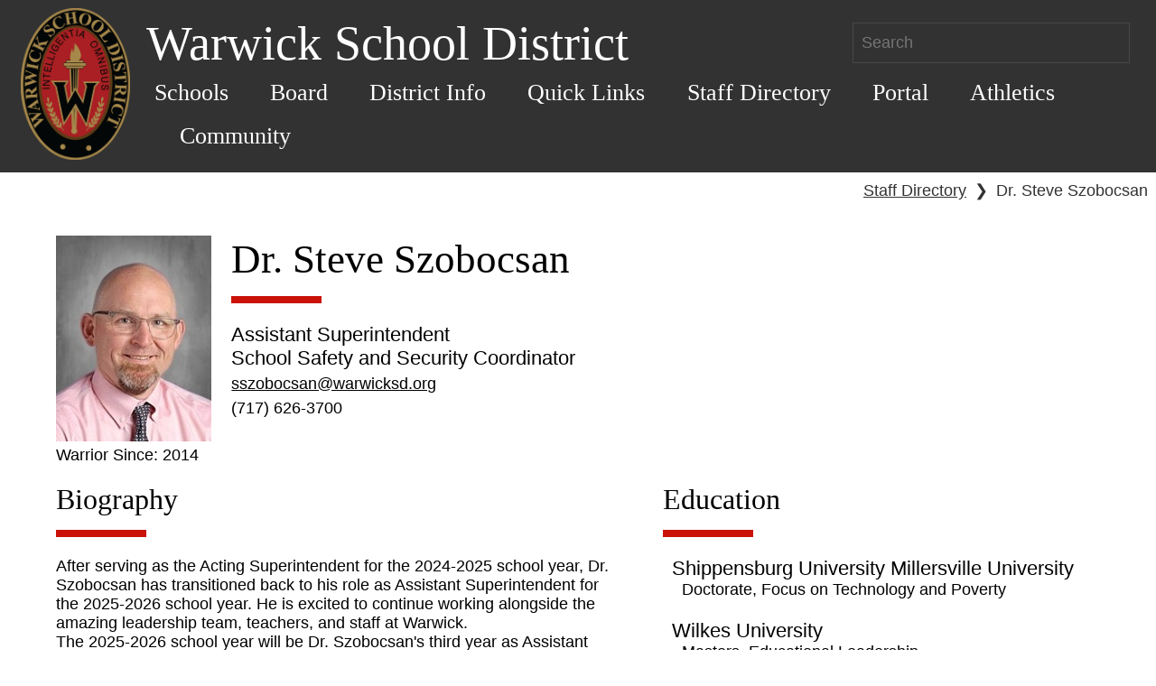

--- FILE ---
content_type: text/html; charset=UTF-8
request_url: https://www.warwicksd.org/website/staffpage.php?staffid=99990610&schoolid=District
body_size: 21476
content:
<!DOCTYPE HTML><html lang="en"><head><meta charset="UTF-8"><meta name="viewport" content="width=device-width, initial-scale=1"><title>Staff Bio</title><link rel="stylesheet" href="https://www.warwicksd.org/website/css/core.1691409783.css"><link rel="stylesheet" href="https://www.warwicksd.org/css/objects.sidebar.1613408590.css"><link rel="stylesheet" href="https://www.warwicksd.org/css/objects.stack.1629145316.css"><link rel="stylesheet" href="https://www.warwicksd.org/css/objects.switcher.1729592870.css"><link rel="stylesheet" href="https://www.warwicksd.org/css/utilities.spacings.1702553847.css"><link rel="stylesheet" href="https://www.warwicksd.org/css/utilities.text.1729592870.css"><link rel="stylesheet" href="https://www.warwicksd.org/css/utilities.widths.1761682659.css"><link rel="stylesheet" href="https://www.warwicksd.org/css/utilities.display.1752529559.css"><link rel="stylesheet" href="https://www.warwicksd.org/js/herobanner/herobanner.1586202942.css"><script src="https://www.warwicksd.org/js/global.1613408590.js"></script><!-- Global site tag(gtag.js) - Google Anaytics --><script async src="https://www.googletagmanager.com/gtag/js?id=G-KGDSL14CPX"></script><script>window.dataLayer = window.dataLayer || [];function gtag() {dataLayer.push(arguments);}gtag("js", new Date());gtag("config", "G-KGDSL14CPX");</script></head><body data-base="" class="ww-web-site"><header class="ww-web-header ww-web-backgroundBaseColor ww-web-pageHeaderColor"><a href="index.php" class="ww-web-link"><img src="../website/images/WSD_logo.1556879451.png"
            alt="District Home" class="ww-web-header__logo"></a><div class="ww-web-header__container"><div class="ww-web-header__title ww-web-header__title--flex"><h1 class="ww-web-section-header
            ww-web-section-header--title">Warwick School District</h1><form class="ww-web-header__search" action="search.php"><label class="hidden" for="searchbar">Search</label><input id="searchbar" class="ww-web-pageHeaderColor" type="text" size="25" name="search" placeholder="Search"/></form></div><nav class="ww-web-nav"><ul class="ww-web-nav__menu ww-web-headerFontFamily"><li class="ww-web-nav__item"><button aria-controls="Schools-list" aria-expanded=false class="ww-web-nav__btn ww-web-headerFontFamily ww-web-pageHeaderColor">Schools</button><nav id="Schools-list" class="ww-web-subnav ww-web-nav__menu--hidden"><ul class="ww-web-subnav__menu"><li class="ww-web-subnav__item"><a href="school.php?schoolid=0002"  class="ww-web-nav__anchor ww-web-pageHeaderColor">John Beck Elementary</a></li><li class="ww-web-subnav__item"><a href="school.php?schoolid=0004"  class="ww-web-nav__anchor ww-web-pageHeaderColor">J R Bonfield Elementary</a></li><li class="ww-web-subnav__item"><a href="school.php?schoolid=0003"  class="ww-web-nav__anchor ww-web-pageHeaderColor">Kissel Hill Elementary</a></li><li class="ww-web-subnav__item"><a href="school.php?schoolid=0001"  class="ww-web-nav__anchor ww-web-pageHeaderColor">Lititz Elementary</a></li><li class="ww-web-subnav__item"><a href="school.php?schoolid=0005"  class="ww-web-nav__anchor ww-web-pageHeaderColor">Warwick Middle School</a></li><li class="ww-web-subnav__item"><a href="school.php?schoolid=0006"  class="ww-web-nav__anchor ww-web-pageHeaderColor">Warwick High School</a></li><li class="ww-web-subnav__item"><a href="school.php?schoolid=District"  class="ww-web-nav__anchor ww-web-pageHeaderColor">Warwick School District</a></li></ul></nav></li><li class="ww-web-nav__item"><button aria-controls="Board-list" aria-expanded=false class="ww-web-nav__btn ww-web-headerFontFamily ww-web-pageHeaderColor">Board</button><nav id="Board-list" class="ww-web-subnav ww-web-nav__menu--hidden"><ul class="ww-web-subnav__menu"><li class="ww-web-subnav__item"><a href="https://www.warwicksd.org/website/module.php?id=3935"  class="ww-web-nav__anchor ww-web-pageHeaderColor">About the Board</a></li><li class="ww-web-subnav__item"><a href="https://www.warwicksd.org/website/module.php?id=3934"  class="ww-web-nav__anchor ww-web-pageHeaderColor">Board of Directors and Communication</a></li><li class="ww-web-subnav__item"><a href="http://www.boarddocs.com/pa/warw/Board.nsf/vpublic?open"  class="ww-web-nav__anchor ww-web-pageHeaderColor">Board Policies</a></li><li class="ww-web-subnav__item"><a href="https://sites.google.com/warwicksd.org/warwickpolicies/home"  class="ww-web-nav__anchor ww-web-pageHeaderColor">Board Policies Requiring Annual Notice</a></li><li class="ww-web-subnav__item"><a href="https://drive.google.com/file/d/1mX44zF3NLsOL4EH8zQk8hjgxn7DffqLn/view?usp=sharing"  class="ww-web-nav__anchor ww-web-pageHeaderColor">Calendar & Committee Agendas</a></li><li class="ww-web-subnav__item"><a href="https://www.warwicksd.org/website/board-documents.php"  class="ww-web-nav__anchor ww-web-pageHeaderColor">Current Board Agendas & Archived Minutes</a></li><li class="ww-web-subnav__item"><a href="https://www.warwicksd.org/website/module.php?id=3942"  class="ww-web-nav__anchor ww-web-pageHeaderColor">Board Committee Membership</a></li><li class="ww-web-subnav__item"><a href="https://www.warwicksd.org/website/module.php?id=3988"  class="ww-web-nav__anchor ww-web-pageHeaderColor">Feasibility Study Information</a></li><li class="ww-web-subnav__item"><a href="https://www.warwicksd.org/website/orgmodule.php?deptid=205&schoolid=District&mid=4237"  class="ww-web-nav__anchor ww-web-pageHeaderColor">School Board Meeting Procedures</a></li><li class="ww-web-subnav__item"><a href="https://www.warwicksd.org/website/module.php?id=5466"  class="ww-web-nav__anchor ww-web-pageHeaderColor">Recorded Meetings</a></li><li class="ww-web-subnav__item"><a href="https://www.warwicksd.org/website/module.php?id=5743"  class="ww-web-nav__anchor ww-web-pageHeaderColor">Shared Beliefs</a></li></ul></nav></li><li class="ww-web-nav__item"><button aria-controls="District-Info-list" aria-expanded=false class="ww-web-nav__btn ww-web-headerFontFamily ww-web-pageHeaderColor">District Info</button><nav id="District-Info-list" class="ww-web-subnav ww-web-nav__menu--hidden"><ul class="ww-web-subnav__menu"><li class="ww-web-subnav__item"><a href="https://www.warwicksd.org/website/school.php?schoolid=District"  class="ww-web-nav__anchor ww-web-pageHeaderColor">District Office</a></li><li class="ww-web-subnav__item"><a href="department.php?id=121"  class="ww-web-nav__anchor ww-web-pageHeaderColor">Superintendent's Office</a></li><li class="ww-web-subnav__item"><a href="department.php?id=115"  class="ww-web-nav__anchor ww-web-pageHeaderColor">Business Office</a></li><li class="ww-web-subnav__item"><a href="https://www.warwicksd.org/website/department.php?id=152"  class="ww-web-nav__anchor ww-web-pageHeaderColor">Building and Grounds</a></li><li class="ww-web-subnav__item"><a href="department.php?id=117"  class="ww-web-nav__anchor ww-web-pageHeaderColor">Curriculum/Instruction</a></li><li class="ww-web-subnav__item"><a href="department.php?id=105"  class="ww-web-nav__anchor ww-web-pageHeaderColor">Food & Nutrition Services</a></li><li class="ww-web-subnav__item"><a href="department.php?id=103"  class="ww-web-nav__anchor ww-web-pageHeaderColor">Human Resources</a></li><li class="ww-web-subnav__item"><a href="department.php?id=207"  class="ww-web-nav__anchor ww-web-pageHeaderColor">Public Relations</a></li><li class="ww-web-subnav__item"><a href="department.php?id=107"  class="ww-web-nav__anchor ww-web-pageHeaderColor">Student Services</a></li><li class="ww-web-subnav__item"><a href="department.php?id=114"  class="ww-web-nav__anchor ww-web-pageHeaderColor">Technology</a></li><li class="ww-web-subnav__item"><a href="department.php?id=104"  class="ww-web-nav__anchor ww-web-pageHeaderColor">Transportation</a></li><li class="ww-web-subnav__item"><a href="https://www.warwicksd.org/website/department.php?id=186"  class="ww-web-nav__anchor ww-web-pageHeaderColor">School Security and Safety</a></li><li class="ww-web-subnav__item"><a href="department.php?id=162"  class="ww-web-nav__anchor ww-web-pageHeaderColor">Wellness</a></li><li class="ww-web-subnav__item"><a href="http://warwickeducationfoundation.org/"  class="ww-web-nav__anchor ww-web-pageHeaderColor">Education Foundation</a></li></ul></nav></li><li class="ww-web-nav__item"><button aria-controls="Quick-Links-list" aria-expanded=false class="ww-web-nav__btn ww-web-headerFontFamily ww-web-pageHeaderColor">Quick Links</button><nav id="Quick-Links-list" class="ww-web-subnav ww-web-nav__menu--hidden"><ul class="ww-web-subnav__menu"><li class="ww-web-subnav__item"><a href="https://drive.google.com/file/d/10lbNXqIMGwa03HIv9EG7FAfeYCNMrDpv/view?usp=sharing"  class="ww-web-nav__anchor ww-web-pageHeaderColor">'25-'26 School Year Calendar PDF</a></li><li class="ww-web-subnav__item"><a href="https://drive.google.com/file/d/1Q09rKa0E04OEwKtRJyLl0Oko6rbjkN_b/view?usp=sharing"  class="ww-web-nav__anchor ww-web-pageHeaderColor">'26-'27 School Year Calendar PDF</a></li><li class="ww-web-subnav__item"><a href="https://sites.google.com/warwicksd.org/adulteducation/home"  class="ww-web-nav__anchor ww-web-pageHeaderColor">Adult Education Workshops</a></li><li class="ww-web-subnav__item"><a href="orgmodule.php?deptid=&schoolid=District&mid=97"  class="ww-web-nav__anchor ww-web-pageHeaderColor">Directions</a></li><li class="ww-web-subnav__item"><a href="../website/calendar.php?schoolid=District"  class="ww-web-nav__anchor ww-web-pageHeaderColor">District Calendar</a></li><li class="ww-web-subnav__item"><a href="jobs_all.php"  class="ww-web-nav__anchor ww-web-pageHeaderColor">Employment</a></li><li class="ww-web-subnav__item"><a href="https://docs.google.com/document/d/1_6EFjmtJL3BxqyMVwCqaZxwG2AstGuaFgcLQz8L14_g/preview"  class="ww-web-nav__anchor ww-web-pageHeaderColor">Enrollment/Withdrawal</a></li><li class="ww-web-subnav__item"><a href="https://sites.google.com/warwicksd.org/pathway-to-kindergarten/home"  class="ww-web-nav__anchor ww-web-pageHeaderColor">Kindergarten Information 2026-2027</a></li><li class="ww-web-subnav__item"><a href="https://www.schoolnutritionandfitness.com/index.php?sid=1558454333821&page=menus"  class="ww-web-nav__anchor ww-web-pageHeaderColor">Lunch Menus</a></li><li class="ww-web-subnav__item"><a href="https://docs.google.com/forms/d/e/1FAIpQLSeUMRaMUGlks3e9MnZgzwD1xeuFdCbcsJdtkdj-8ADePEMIiQ/viewform?usp=dialog"  class="ww-web-nav__anchor ww-web-pageHeaderColor">Warriors SHINE</a></li><li class="ww-web-subnav__item"><a href="https://sites.google.com/warwicksd.org/warwick-school-district/home?authuser=0"  class="ww-web-nav__anchor ww-web-pageHeaderColor">Volunteer at Warwick</a></li><li class="ww-web-subnav__item"><a href="https://sites.google.com/warwicksd.org/warwick-virtual-academy/home"  class="ww-web-nav__anchor ww-web-pageHeaderColor">Warwick Virtual Academy</a></li><li class="ww-web-subnav__item"><a href="https://apparelnow.com/warwick-school-district-apparel"  class="ww-web-nav__anchor ww-web-pageHeaderColor">Warwick Wear</a></li><li class="ww-web-subnav__item"><a href="https://drive.google.com/file/d/19elviXJdLUco2E2llRSGuN_tBVnQpeyZ/view?usp=sharing"  class="ww-web-nav__anchor ww-web-pageHeaderColor">Free/Reduced Lunch Application</a></li></ul></nav></li><li class="ww-web-nav__item"><a href="staffdirectory.php"  class="ww-web-nav__anchor ww-web-pageHeaderColor">Staff Directory</a></li><li class="ww-web-nav__item"><button aria-controls="Portal-list" aria-expanded=false class="ww-web-nav__btn ww-web-headerFontFamily ww-web-pageHeaderColor">Portal</button><nav id="Portal-list" class="ww-web-subnav ww-web-nav__menu--hidden"><ul class="ww-web-subnav__menu"><li class="ww-web-subnav__item"><a href="https://www.warwicksd.org/students/login.php"  class="ww-web-nav__anchor ww-web-pageHeaderColor">Student Portal</a></li><li class="ww-web-subnav__item"><a href="https://www.warwicksd.org/parents/login.php"  class="ww-web-nav__anchor ww-web-pageHeaderColor">Parent Portal</a></li></ul></nav></li><li class="ww-web-nav__item"><button aria-controls="Athletics-list" aria-expanded=false class="ww-web-nav__btn ww-web-headerFontFamily ww-web-pageHeaderColor">Athletics</button><nav id="Athletics-list" class="ww-web-subnav ww-web-nav__menu--hidden"><ul class="ww-web-subnav__menu"><li class="ww-web-subnav__item"><a href="https://www.warwicksd.org/website/department.php?id=206"  class="ww-web-nav__anchor ww-web-pageHeaderColor">Information</a></li><li class="ww-web-subnav__item"><a href="https://twitter.com/WarwickWarriors"  class="ww-web-nav__anchor ww-web-pageHeaderColor">Twitter</a></li><li class="ww-web-subnav__item"><a href="https://fan.hudl.com/usa/pa/lititz/organization/14386/warwick-high-school"  class="ww-web-nav__anchor ww-web-pageHeaderColor">Hudl Live Stream</a></li><li class="ww-web-subnav__item"><a href="https://www.arbiterlive.com/Teams?entityId=24793"  class="ww-web-nav__anchor ww-web-pageHeaderColor">View Athletic Schedules</a></li></ul></nav></li><li class="ww-web-nav__item"><button aria-controls="Community-list" aria-expanded=false class="ww-web-nav__btn ww-web-headerFontFamily ww-web-pageHeaderColor">Community</button><nav id="Community-list" class="ww-web-subnav ww-web-nav__menu--hidden"><ul class="ww-web-subnav__menu"><li class="ww-web-subnav__item"><a href="https://www.warwicksd.org/website/module.php?id=5746"  class="ww-web-nav__anchor ww-web-pageHeaderColor">Warwick CommUNITY</a></li></ul></nav></li></ul></nav></div></header><div class="breadcrumb"><a href="staffdirectory.php" class="ww-web-link">Staff Directory</a><span class="breadcrumb__sep">❯</span>Dr. Steve Szobocsan</div><section class="ww-web-section"><div class="o-stack"><div><div class="o-sidebar o-sidebar--small"><div><div><img loading="lazy" src="https://www.warwicksd.org/files/uploads/staffimages/images/staff/99990610.1761145309.jpg" alt="" style="width: 9.55rem;"><div> Warrior  Since: 2014</div></div><div class="o-sidebar__content"><div class="o-stack o-stack--tiny"><div><h2 class="ww-web-section-header ww-web-section-header--body headerBorder">Dr. Steve Szobocsan</h2></div><div class="u-font-size--medium">Assistant Superintendent<BR>School Safety and Security Coordinator</div><div><a class="ww-web-link" href="mailto:sszobocsan@warwicksd.org">sszobocsan@warwicksd.org</a></div><div>(717) 626-3700</div></div></div></div></div></div><div><div class="o-switcher"><div><div class="u-1/2"><h3 class="ww-web-section-header ww-web-section-header--h3 headerBorder">Biography</h3><p>After serving as the Acting Superintendent for the 2024-2025 school year, Dr. Szobocsan has transitioned back to his role as Assistant Superintendent for the 2025-2026 school year. He is excited to continue working alongside the amazing leadership team, teachers, and staff at Warwick.</p>
<p class="no-space">The 2025-2026 school year will be Dr. Szobocsan's third year as Assistant Superintendent and his twelfth school year at Warwick. He previously served as the Director of Secondary Curriculum, Instruction, and Assessment, as the principal of Warwick Middle School for over six school years, and as an assistant principal at the high school. He thoroughly enjoys being a part of the amazing team and community at Warwick.<br><br>Prior to coming to Warwick, he was an administrator and teacher in the Lower Dauphin School District in Dauphin County.<br><br>Dr. Szobocsan resides in Lititz with his wife, Kristy, and their children. In his leisure time, he enjoys spending time outdoors, watching his children compete/perform, and participating in sports.</p></div><div class=""><h3 class="ww-web-section-header ww-web-section-header--h3 headerBorder">Education</h3><ul class="o-stack"><li class="u-margin-left--small"><span class="u-font-size--medium">Shippensburg University 
Millersville University</span><div class="u-margin-left--small">Doctorate, Focus on Technology and Poverty</div></li><li class="u-margin-left--small"><span class="u-font-size--medium">Wilkes University</span><div class="u-margin-left--small">Masters, Educational Leadership</div></li><li class="u-margin-left--small"><span class="u-font-size--medium">Lock Haven University</span><div class="u-margin-left--small">BS, Health and Physical Education</div></li><li class="u-margin-left--small"><span class="u-font-size--medium">Elizabethtown Area High School</span><div class="u-margin-left--small">Diploma</div></li></ul></div></div></div></div></div><div><div class="o-switcher o-switcher--no-grow"><div><a href="http://twitter.com/mr_szobocsan" target="_blank"><img class="ww-web-link__social--icon" src="https://www.warwicksd.org/website/images/twitter.1556879451.png" style="filter:invert(80%);" alt="Follow on twitter"></a><a href="https://www.linkedin.com/public-profile/settings?trk=d_flagship3_profile_self_view_public_profile&amp;li" target="_blank"><img class="ww-web-link__social--icon" src="https://www.warwicksd.org/website/images/linkedin.1556879451.png" style="filter:invert(80%);" alt="View LinkedIn profile"></a></div></div></div></div></section><footer class="ww-web-footer ww-web-backgroundBaseColor ww-web-pageHeaderColor"><section class="ww-web-footer--flex"><div ><h2 class="ww-web-section-header ww-web-section-header--body headerBorder" >Warwick School District</h2><a class="ww-web-pageHeaderColor ww-web-link" style="margin-bottom: 25px;display: inline-block" target="_blank" rel="noopener" href="https://maps.google.com/maps?q=301 West Orange Street+Lititz+PA+17543"><p>301 West Orange Street</p><p>Lititz, PA 17543</p></a><p>Phone: (717) 626-3700</p><p>Fax: (717) 626-3850</p></div><div class=""><h2 class="ww-web-section-header ww-web-section-header--body headerBorder" >Resources</h2><div class="anchor-list--two-col"><a class="ww-web-link ww-web-link--block" href="fastnews.php">FastNews</a><a class="ww-web-link ww-web-link--block" href="https://sites.google.com/warwicksd.org/warwick-virtual-academy/home">Warwick Virtual Academy</a><a class="ww-web-link ww-web-link--block" href="https://sites.google.com/warwicksd.org/adulteducation/home">Adult Education Workshops</a><a class="ww-web-link ww-web-link--block" href="https://docs.google.com/document/d/117q8Uocr1AUbNjIWlGaV0RF2Vz8Cl4DB/preview?tab=t.0">Warwick's Comprehensive Plan</a><a class="ww-web-link ww-web-link--block" href="https://www.warwicksd.org/website/department.php?id=115">Warwick School Budget</a><a class="ww-web-link ww-web-link--block" href="https://docs.google.com/document/d/1gAY3oUnBiFc7i_I5Bg9DZYs-fdBd3i3ZqxBzFECRCCY/preview?tab=t.0#heading=h.cspbxrviaoxx">Warwick Facility Rentals </a><a class="ww-web-link ww-web-link--block" href="http://www.warwicksd.org/techwarrior">Warwick's Tech Warrior Program</a><a class="ww-web-link ww-web-link--block" href="https://docs.google.com/document/d/10-VdQ5PsbjRU0oG6jNBVZ5aNF6nizafHWoTR-UpwS0g/preview">Title IX Information</a><a class="ww-web-link ww-web-link--block" href="https://sites.google.com/warwicksd.org/wsd-sales/home">Warwick Equipment Sales</a></div></div><div><h2 class="ww-web-section-header ww-web-section-header--body headerBorder" >Follow Warwick</h2><a class="ww-web-link__social" href="https://www.facebook.com/WarwickSD/" target="_blank" rel="noopener"><img alt="Facebook" src="https://www.warwicksd.org/website/images/facebook.1556879451.png" class="ww-web-link__social--icon"></a><a class="ww-web-link__social" href="https://www.instagram.com/warwick_sd/" target="_blank" rel="noopener"><img alt="Instagram" src="https://www.warwicksd.org/website/images/instagram.1556879451.png" class="ww-web-link__social--icon"></a><a class="ww-web-link__social" href="https://www.linkedin.com/school/warwick-school-district/" target="_blank" rel="noopener"><img alt="LinkedIn" src="https://www.warwicksd.org/website/images/linkedin.1556879451.png" class="ww-web-link__social--icon"></a></div></section><section style="margin-top: 1.25rem;"><div class="ww-web-footer--mission"><h2 class="ww-web-section-header ww-web-section-header--body headerBorder" >Our Mission</h2><p>In collaboration with the community, the mission of the Warwick School District is to enable all students to acquire the knowledge, skills, and values necessary to become responsible, productive, and resourceful citizens.</p></div></section><p class="ww-web-copyright">Contents &copy; 2011-Present - WarwickWare - <a class="ww-web-pageHeaderColor ww-web-link" href="module.php?id=3480">Web Accessibility Notice</a> - <a class="ww-web-pageHeaderColor ww-web-link" href="https://docs.google.com/document/d/1HanpoBPN1482FMbBwC3is1q5bouiMhzLIp8Y4_4EHug/preview">Terms of Use</a> - <a class="ww-web-pageHeaderColor ww-web-link" href="https://docs.google.com/document/d/1It13ylKR8IAHTst0P0IKZQSKUcjOh3HJjP1nBAY5gWQ/preview">Privacy Notice</a> - <a class="ww-web-pageHeaderColor ww-web-link" href="mailto:webmaster@warwicksd.org">webmaster@warwicksd.org</a></p></footer><script src='https://www.warwicksd.org/website/js/menu.1556879451.js'></script><script>var webNav = wwWebMenu( '.ww-web-nav' );</script><script>
                (function() {
                var cx = '001706511097627084624:bfnzvfcpime';
                var gcse = document.createElement('script');
                gcse.type = 'text/javascript';
                gcse.async = true;
                gcse.src = 'https://cse.google.com/cse.js?cx=' + cx;
                var s = document.getElementsByTagName('script')[0];
                s.parentNode.insertBefore(gcse, s);
                })();
        </script></body></html>

--- FILE ---
content_type: application/javascript
request_url: https://www.warwicksd.org/website/js/menu.1556879451.js
body_size: 2131
content:
'use strict';

var wwWebMenu = function (nav) {
    var navElem = nav.tagName ? nav : document.querySelector( nav );
    var btn = '';

    function toggleSubMenu(e) {
        if (e.target.tagName.toLowerCase() !== 'button') return;

        btn = e.target;

        var isExpanded = e.target.getAttribute( 'aria-expanded' ) === 'true';
        var subMenu = document.getElementById( e.target.getAttribute( 'aria-controls' ) );

        isExpanded = isExpanded ?
            collapseSubmenu( subMenu ) :
            expandSubmenu( subMenu );
        e.target.setAttribute( 'aria-expanded', isExpanded );
    }

    function closeAllOpenSubMenus() {
        var btns = [].slice.call( navElem.querySelectorAll( 'button[aria-expanded=true]' ) );
        var subnavs = [].slice.call( navElem.querySelectorAll( 'nav:not(.ww-web-nav__menu--hidden)' ) );

        btns.forEach(function setAriaExpandedToFalse(btn) {
            if (btn.getAttribute( 'aria-expanded' ) === 'false') return;
            btn.setAttribute( 'aria-expanded', 'false' );
        });
        subnavs.forEach( collapseSubmenu )
    }

    function expandSubmenu(subNavElem) {
        closeAllOpenSubMenus();
        subNavElem.classList.remove( 'ww-web-nav__menu--hidden' );
        return true;
    }

    function collapseSubmenu(subNavElem) {
        if (subNavElem.classList.contains( 'ww-web-nav__menu--hidden' )) return false;

        subNavElem.classList.add( 'ww-web-nav__menu--hidden' );
        return false;
    }

    function closeMenu(navElem) {
        return function (e) {
            var keyCode = { ESC: 27 }
            if (e.keyCode !== keyCode.ESC) return;

            if (!areSubNavsOpen(navElem)) {
                return;
            }

            closeAllOpenSubMenus();
            btn.focus();
        };
    }

    function areSubNavsOpen() {
        var openSubNavs = [].slice.call(navElem.querySelectorAll('nav:not(.ww-web-nav__menu--hidden)'));
        return openSubNavs.length > 0;
    }

    navElem.addEventListener('click', toggleSubMenu);
    document.addEventListener('keydown', closeMenu(navElem));

    return navElem;
}